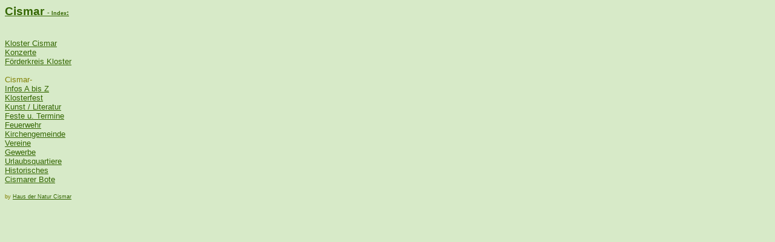

--- FILE ---
content_type: text/html
request_url: http://physiotherapie.cismar.de/index4.htm
body_size: 814
content:
<html>

<head>
<meta http-equiv="Content-Type" content="text/html; charset=ISO-8859-1">
<meta name="GENERATOR" content="Microsoft FrontPage 4.0">
<base target="Hauptframe">
<title>Cismar - Klosterdorf, Kreativ-Werkstatt</title>
</head>

<body bgcolor="#D7EAC8" link="#336600" vlink="#336600">

<p><font face="Arial" color="#336600"><strong><a href="http://www.cismar.de" target="_top"><big>Cismar
</big><small><small>-<small> Index</small>:</small></small></a></strong><br>
&nbsp;</font></p>

<p><font size="2"><a href="http://www.cismar.de/kloster.htm"><font face="Arial" color="#336600">Kloster
Cismar</font></a> <font face="Arial" color="#336600"> <br>
<a href="http://www.cismar.de/foerderkreis/konzert.htm">Konzerte</a><br>
<a target="_top" href="http://www.foerderkreis.cismar.de/">Förderkreis Kloster</a></font><font color="#FFFFFF" face="Arial"><br>
</font><font color="#808000" face="Arial"><br>
Cismar-<br>
<a href="http://www.cismar.de/a_z.htm" target="_top">Infos </a> </font><font color="#336600"><a href="http://www.cismar.de/a_z.htm" target="_top"><font face="Arial"
size="2">A bis Z</font></a><font face="Arial"><font face="Arial" size="2" color="#FFFFFF"><br>
<a href="http://www.cismar.de/foerderkreis/fest.htm">Klosterfest</a><br>
<a href="http://www.cismar.de/kunst.htm">Kunst / Literatur</a><br>
<a href="http://www.cismar.de/termin.htm">Feste u. Termine</a><br>
</font>
<a href="http://www.feuerwehr.cismar.de" target="_top">Feuerwehr</a><br>
<a href="http://www.cismar.de/kirche/kirche.htm">Kirchengemeinde</a><br>
<a href="http://www.cismar.de/verein.htm">Vereine</a><br>
<a href="http://www.cismar.de/gewerbe.htm">Gewerbe</a><br>
<a href="http://www.cismar.de/quartier.htm">Urlaubsquartiere</a><br>
<a href="http://www.cismar.de/histor.htm">Historisches</a><br>
<a href="http://www.cismar.de/bote.htm" target="_top">Cismarer Bote</a>

</font>
</font></font></p>

<font
color="#808000" face="Arial">

<p>
</font>
<small><small>
<small><font
color="#808000" face="Arial">by
</font>
</small></small></small> <a href="http://www.hausdernatur.de" target="_blank"><font face="Arial" color="#336600"><small><small><small>Haus der
Natur Cismar</small></small></small></font></a><font
color="#FFFFFF" face="Arial"></p>
</font>
</body>
</html>